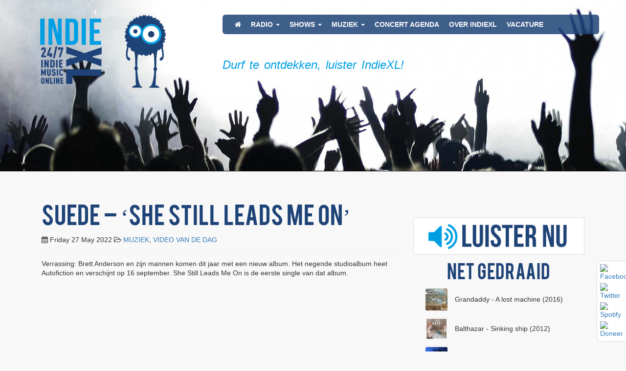

--- FILE ---
content_type: text/html; charset=UTF-8
request_url: https://www.indiexl.nl/suede-she-still-leads-me-on/
body_size: 46473
content:
<!DOCTYPE html>
<html lang="en-GB" >
    <head>
    <meta charset="UTF-8">
    <meta http-equiv="X-UA-Compatible" content="IE=edge">
    <meta name="viewport" content="width=device-width, initial-scale=1">
    <link rel="profile" href="http://gmpg.org/xfn/11">
    <link rel="pingback" href="https://www.indiexl.nl/xmlrpc.php">
    <!--[if lt IE 9]>
    <script src="https://www.indiexl.nl/wp-content/themes/indiexl.nl/js/html5.js"></script>
    <![endif]-->
    <!-- Google Analytics Local by Webcraftic Local Google Analytics -->
<script>
(function(i,s,o,g,r,a,m){i['GoogleAnalyticsObject']=r;i[r]=i[r]||function(){
            (i[r].q=i[r].q||[]).push(arguments)},i[r].l=1*new Date();a=s.createElement(o),
            m=s.getElementsByTagName(o)[0];a.async=1;a.src=g;m.parentNode.insertBefore(a,m)
            })(window,document,'script','https://www.indiexl.nl/wp-content/uploads/wga-cache/local-ga.js','ga');
ga('create', 'UA-43664444-1', 'auto');
ga('send', 'pageview');
</script>
<!-- end Google Analytics Local by Webcraftic Local Google Analytics -->
<meta name='robots' content='max-image-preview:large' />
<link rel="alternate" type="application/rss+xml" title="IndieXL &raquo; Feed" href="https://www.indiexl.nl/feed/" />
<link rel="alternate" type="application/rss+xml" title="IndieXL &raquo; Comments Feed" href="https://www.indiexl.nl/comments/feed/" />
<link rel="alternate" title="oEmbed (JSON)" type="application/json+oembed" href="https://www.indiexl.nl/wp-json/oembed/1.0/embed?url=https%3A%2F%2Fwww.indiexl.nl%2Fsuede-she-still-leads-me-on%2F" />
<link rel="alternate" title="oEmbed (XML)" type="text/xml+oembed" href="https://www.indiexl.nl/wp-json/oembed/1.0/embed?url=https%3A%2F%2Fwww.indiexl.nl%2Fsuede-she-still-leads-me-on%2F&#038;format=xml" />
<style id='wp-img-auto-sizes-contain-inline-css' type='text/css'>
img:is([sizes=auto i],[sizes^="auto," i]){contain-intrinsic-size:3000px 1500px}
/*# sourceURL=wp-img-auto-sizes-contain-inline-css */
</style>
<style id='wp-emoji-styles-inline-css' type='text/css'>

	img.wp-smiley, img.emoji {
		display: inline !important;
		border: none !important;
		box-shadow: none !important;
		height: 1em !important;
		width: 1em !important;
		margin: 0 0.07em !important;
		vertical-align: -0.1em !important;
		background: none !important;
		padding: 0 !important;
	}
/*# sourceURL=wp-emoji-styles-inline-css */
</style>
<style id='wp-block-library-inline-css' type='text/css'>
:root{--wp-block-synced-color:#7a00df;--wp-block-synced-color--rgb:122,0,223;--wp-bound-block-color:var(--wp-block-synced-color);--wp-editor-canvas-background:#ddd;--wp-admin-theme-color:#007cba;--wp-admin-theme-color--rgb:0,124,186;--wp-admin-theme-color-darker-10:#006ba1;--wp-admin-theme-color-darker-10--rgb:0,107,160.5;--wp-admin-theme-color-darker-20:#005a87;--wp-admin-theme-color-darker-20--rgb:0,90,135;--wp-admin-border-width-focus:2px}@media (min-resolution:192dpi){:root{--wp-admin-border-width-focus:1.5px}}.wp-element-button{cursor:pointer}:root .has-very-light-gray-background-color{background-color:#eee}:root .has-very-dark-gray-background-color{background-color:#313131}:root .has-very-light-gray-color{color:#eee}:root .has-very-dark-gray-color{color:#313131}:root .has-vivid-green-cyan-to-vivid-cyan-blue-gradient-background{background:linear-gradient(135deg,#00d084,#0693e3)}:root .has-purple-crush-gradient-background{background:linear-gradient(135deg,#34e2e4,#4721fb 50%,#ab1dfe)}:root .has-hazy-dawn-gradient-background{background:linear-gradient(135deg,#faaca8,#dad0ec)}:root .has-subdued-olive-gradient-background{background:linear-gradient(135deg,#fafae1,#67a671)}:root .has-atomic-cream-gradient-background{background:linear-gradient(135deg,#fdd79a,#004a59)}:root .has-nightshade-gradient-background{background:linear-gradient(135deg,#330968,#31cdcf)}:root .has-midnight-gradient-background{background:linear-gradient(135deg,#020381,#2874fc)}:root{--wp--preset--font-size--normal:16px;--wp--preset--font-size--huge:42px}.has-regular-font-size{font-size:1em}.has-larger-font-size{font-size:2.625em}.has-normal-font-size{font-size:var(--wp--preset--font-size--normal)}.has-huge-font-size{font-size:var(--wp--preset--font-size--huge)}.has-text-align-center{text-align:center}.has-text-align-left{text-align:left}.has-text-align-right{text-align:right}.has-fit-text{white-space:nowrap!important}#end-resizable-editor-section{display:none}.aligncenter{clear:both}.items-justified-left{justify-content:flex-start}.items-justified-center{justify-content:center}.items-justified-right{justify-content:flex-end}.items-justified-space-between{justify-content:space-between}.screen-reader-text{border:0;clip-path:inset(50%);height:1px;margin:-1px;overflow:hidden;padding:0;position:absolute;width:1px;word-wrap:normal!important}.screen-reader-text:focus{background-color:#ddd;clip-path:none;color:#444;display:block;font-size:1em;height:auto;left:5px;line-height:normal;padding:15px 23px 14px;text-decoration:none;top:5px;width:auto;z-index:100000}html :where(.has-border-color){border-style:solid}html :where([style*=border-top-color]){border-top-style:solid}html :where([style*=border-right-color]){border-right-style:solid}html :where([style*=border-bottom-color]){border-bottom-style:solid}html :where([style*=border-left-color]){border-left-style:solid}html :where([style*=border-width]){border-style:solid}html :where([style*=border-top-width]){border-top-style:solid}html :where([style*=border-right-width]){border-right-style:solid}html :where([style*=border-bottom-width]){border-bottom-style:solid}html :where([style*=border-left-width]){border-left-style:solid}html :where(img[class*=wp-image-]){height:auto;max-width:100%}:where(figure){margin:0 0 1em}html :where(.is-position-sticky){--wp-admin--admin-bar--position-offset:var(--wp-admin--admin-bar--height,0px)}@media screen and (max-width:600px){html :where(.is-position-sticky){--wp-admin--admin-bar--position-offset:0px}}

/*# sourceURL=wp-block-library-inline-css */
</style><style id='wp-block-heading-inline-css' type='text/css'>
h1:where(.wp-block-heading).has-background,h2:where(.wp-block-heading).has-background,h3:where(.wp-block-heading).has-background,h4:where(.wp-block-heading).has-background,h5:where(.wp-block-heading).has-background,h6:where(.wp-block-heading).has-background{padding:1.25em 2.375em}h1.has-text-align-left[style*=writing-mode]:where([style*=vertical-lr]),h1.has-text-align-right[style*=writing-mode]:where([style*=vertical-rl]),h2.has-text-align-left[style*=writing-mode]:where([style*=vertical-lr]),h2.has-text-align-right[style*=writing-mode]:where([style*=vertical-rl]),h3.has-text-align-left[style*=writing-mode]:where([style*=vertical-lr]),h3.has-text-align-right[style*=writing-mode]:where([style*=vertical-rl]),h4.has-text-align-left[style*=writing-mode]:where([style*=vertical-lr]),h4.has-text-align-right[style*=writing-mode]:where([style*=vertical-rl]),h5.has-text-align-left[style*=writing-mode]:where([style*=vertical-lr]),h5.has-text-align-right[style*=writing-mode]:where([style*=vertical-rl]),h6.has-text-align-left[style*=writing-mode]:where([style*=vertical-lr]),h6.has-text-align-right[style*=writing-mode]:where([style*=vertical-rl]){rotate:180deg}
/*# sourceURL=https://www.indiexl.nl/wp-includes/blocks/heading/style.min.css */
</style>
<style id='wp-block-embed-inline-css' type='text/css'>
.wp-block-embed.alignleft,.wp-block-embed.alignright,.wp-block[data-align=left]>[data-type="core/embed"],.wp-block[data-align=right]>[data-type="core/embed"]{max-width:360px;width:100%}.wp-block-embed.alignleft .wp-block-embed__wrapper,.wp-block-embed.alignright .wp-block-embed__wrapper,.wp-block[data-align=left]>[data-type="core/embed"] .wp-block-embed__wrapper,.wp-block[data-align=right]>[data-type="core/embed"] .wp-block-embed__wrapper{min-width:280px}.wp-block-cover .wp-block-embed{min-height:240px;min-width:320px}.wp-block-embed{overflow-wrap:break-word}.wp-block-embed :where(figcaption){margin-bottom:1em;margin-top:.5em}.wp-block-embed iframe{max-width:100%}.wp-block-embed__wrapper{position:relative}.wp-embed-responsive .wp-has-aspect-ratio .wp-block-embed__wrapper:before{content:"";display:block;padding-top:50%}.wp-embed-responsive .wp-has-aspect-ratio iframe{bottom:0;height:100%;left:0;position:absolute;right:0;top:0;width:100%}.wp-embed-responsive .wp-embed-aspect-21-9 .wp-block-embed__wrapper:before{padding-top:42.85%}.wp-embed-responsive .wp-embed-aspect-18-9 .wp-block-embed__wrapper:before{padding-top:50%}.wp-embed-responsive .wp-embed-aspect-16-9 .wp-block-embed__wrapper:before{padding-top:56.25%}.wp-embed-responsive .wp-embed-aspect-4-3 .wp-block-embed__wrapper:before{padding-top:75%}.wp-embed-responsive .wp-embed-aspect-1-1 .wp-block-embed__wrapper:before{padding-top:100%}.wp-embed-responsive .wp-embed-aspect-9-16 .wp-block-embed__wrapper:before{padding-top:177.77%}.wp-embed-responsive .wp-embed-aspect-1-2 .wp-block-embed__wrapper:before{padding-top:200%}
/*# sourceURL=https://www.indiexl.nl/wp-includes/blocks/embed/style.min.css */
</style>
<style id='global-styles-inline-css' type='text/css'>
:root{--wp--preset--aspect-ratio--square: 1;--wp--preset--aspect-ratio--4-3: 4/3;--wp--preset--aspect-ratio--3-4: 3/4;--wp--preset--aspect-ratio--3-2: 3/2;--wp--preset--aspect-ratio--2-3: 2/3;--wp--preset--aspect-ratio--16-9: 16/9;--wp--preset--aspect-ratio--9-16: 9/16;--wp--preset--color--black: #000000;--wp--preset--color--cyan-bluish-gray: #abb8c3;--wp--preset--color--white: #ffffff;--wp--preset--color--pale-pink: #f78da7;--wp--preset--color--vivid-red: #cf2e2e;--wp--preset--color--luminous-vivid-orange: #ff6900;--wp--preset--color--luminous-vivid-amber: #fcb900;--wp--preset--color--light-green-cyan: #7bdcb5;--wp--preset--color--vivid-green-cyan: #00d084;--wp--preset--color--pale-cyan-blue: #8ed1fc;--wp--preset--color--vivid-cyan-blue: #0693e3;--wp--preset--color--vivid-purple: #9b51e0;--wp--preset--gradient--vivid-cyan-blue-to-vivid-purple: linear-gradient(135deg,rgb(6,147,227) 0%,rgb(155,81,224) 100%);--wp--preset--gradient--light-green-cyan-to-vivid-green-cyan: linear-gradient(135deg,rgb(122,220,180) 0%,rgb(0,208,130) 100%);--wp--preset--gradient--luminous-vivid-amber-to-luminous-vivid-orange: linear-gradient(135deg,rgb(252,185,0) 0%,rgb(255,105,0) 100%);--wp--preset--gradient--luminous-vivid-orange-to-vivid-red: linear-gradient(135deg,rgb(255,105,0) 0%,rgb(207,46,46) 100%);--wp--preset--gradient--very-light-gray-to-cyan-bluish-gray: linear-gradient(135deg,rgb(238,238,238) 0%,rgb(169,184,195) 100%);--wp--preset--gradient--cool-to-warm-spectrum: linear-gradient(135deg,rgb(74,234,220) 0%,rgb(151,120,209) 20%,rgb(207,42,186) 40%,rgb(238,44,130) 60%,rgb(251,105,98) 80%,rgb(254,248,76) 100%);--wp--preset--gradient--blush-light-purple: linear-gradient(135deg,rgb(255,206,236) 0%,rgb(152,150,240) 100%);--wp--preset--gradient--blush-bordeaux: linear-gradient(135deg,rgb(254,205,165) 0%,rgb(254,45,45) 50%,rgb(107,0,62) 100%);--wp--preset--gradient--luminous-dusk: linear-gradient(135deg,rgb(255,203,112) 0%,rgb(199,81,192) 50%,rgb(65,88,208) 100%);--wp--preset--gradient--pale-ocean: linear-gradient(135deg,rgb(255,245,203) 0%,rgb(182,227,212) 50%,rgb(51,167,181) 100%);--wp--preset--gradient--electric-grass: linear-gradient(135deg,rgb(202,248,128) 0%,rgb(113,206,126) 100%);--wp--preset--gradient--midnight: linear-gradient(135deg,rgb(2,3,129) 0%,rgb(40,116,252) 100%);--wp--preset--font-size--small: 13px;--wp--preset--font-size--medium: 20px;--wp--preset--font-size--large: 36px;--wp--preset--font-size--x-large: 42px;--wp--preset--spacing--20: 0.44rem;--wp--preset--spacing--30: 0.67rem;--wp--preset--spacing--40: 1rem;--wp--preset--spacing--50: 1.5rem;--wp--preset--spacing--60: 2.25rem;--wp--preset--spacing--70: 3.38rem;--wp--preset--spacing--80: 5.06rem;--wp--preset--shadow--natural: 6px 6px 9px rgba(0, 0, 0, 0.2);--wp--preset--shadow--deep: 12px 12px 50px rgba(0, 0, 0, 0.4);--wp--preset--shadow--sharp: 6px 6px 0px rgba(0, 0, 0, 0.2);--wp--preset--shadow--outlined: 6px 6px 0px -3px rgb(255, 255, 255), 6px 6px rgb(0, 0, 0);--wp--preset--shadow--crisp: 6px 6px 0px rgb(0, 0, 0);}:where(.is-layout-flex){gap: 0.5em;}:where(.is-layout-grid){gap: 0.5em;}body .is-layout-flex{display: flex;}.is-layout-flex{flex-wrap: wrap;align-items: center;}.is-layout-flex > :is(*, div){margin: 0;}body .is-layout-grid{display: grid;}.is-layout-grid > :is(*, div){margin: 0;}:where(.wp-block-columns.is-layout-flex){gap: 2em;}:where(.wp-block-columns.is-layout-grid){gap: 2em;}:where(.wp-block-post-template.is-layout-flex){gap: 1.25em;}:where(.wp-block-post-template.is-layout-grid){gap: 1.25em;}.has-black-color{color: var(--wp--preset--color--black) !important;}.has-cyan-bluish-gray-color{color: var(--wp--preset--color--cyan-bluish-gray) !important;}.has-white-color{color: var(--wp--preset--color--white) !important;}.has-pale-pink-color{color: var(--wp--preset--color--pale-pink) !important;}.has-vivid-red-color{color: var(--wp--preset--color--vivid-red) !important;}.has-luminous-vivid-orange-color{color: var(--wp--preset--color--luminous-vivid-orange) !important;}.has-luminous-vivid-amber-color{color: var(--wp--preset--color--luminous-vivid-amber) !important;}.has-light-green-cyan-color{color: var(--wp--preset--color--light-green-cyan) !important;}.has-vivid-green-cyan-color{color: var(--wp--preset--color--vivid-green-cyan) !important;}.has-pale-cyan-blue-color{color: var(--wp--preset--color--pale-cyan-blue) !important;}.has-vivid-cyan-blue-color{color: var(--wp--preset--color--vivid-cyan-blue) !important;}.has-vivid-purple-color{color: var(--wp--preset--color--vivid-purple) !important;}.has-black-background-color{background-color: var(--wp--preset--color--black) !important;}.has-cyan-bluish-gray-background-color{background-color: var(--wp--preset--color--cyan-bluish-gray) !important;}.has-white-background-color{background-color: var(--wp--preset--color--white) !important;}.has-pale-pink-background-color{background-color: var(--wp--preset--color--pale-pink) !important;}.has-vivid-red-background-color{background-color: var(--wp--preset--color--vivid-red) !important;}.has-luminous-vivid-orange-background-color{background-color: var(--wp--preset--color--luminous-vivid-orange) !important;}.has-luminous-vivid-amber-background-color{background-color: var(--wp--preset--color--luminous-vivid-amber) !important;}.has-light-green-cyan-background-color{background-color: var(--wp--preset--color--light-green-cyan) !important;}.has-vivid-green-cyan-background-color{background-color: var(--wp--preset--color--vivid-green-cyan) !important;}.has-pale-cyan-blue-background-color{background-color: var(--wp--preset--color--pale-cyan-blue) !important;}.has-vivid-cyan-blue-background-color{background-color: var(--wp--preset--color--vivid-cyan-blue) !important;}.has-vivid-purple-background-color{background-color: var(--wp--preset--color--vivid-purple) !important;}.has-black-border-color{border-color: var(--wp--preset--color--black) !important;}.has-cyan-bluish-gray-border-color{border-color: var(--wp--preset--color--cyan-bluish-gray) !important;}.has-white-border-color{border-color: var(--wp--preset--color--white) !important;}.has-pale-pink-border-color{border-color: var(--wp--preset--color--pale-pink) !important;}.has-vivid-red-border-color{border-color: var(--wp--preset--color--vivid-red) !important;}.has-luminous-vivid-orange-border-color{border-color: var(--wp--preset--color--luminous-vivid-orange) !important;}.has-luminous-vivid-amber-border-color{border-color: var(--wp--preset--color--luminous-vivid-amber) !important;}.has-light-green-cyan-border-color{border-color: var(--wp--preset--color--light-green-cyan) !important;}.has-vivid-green-cyan-border-color{border-color: var(--wp--preset--color--vivid-green-cyan) !important;}.has-pale-cyan-blue-border-color{border-color: var(--wp--preset--color--pale-cyan-blue) !important;}.has-vivid-cyan-blue-border-color{border-color: var(--wp--preset--color--vivid-cyan-blue) !important;}.has-vivid-purple-border-color{border-color: var(--wp--preset--color--vivid-purple) !important;}.has-vivid-cyan-blue-to-vivid-purple-gradient-background{background: var(--wp--preset--gradient--vivid-cyan-blue-to-vivid-purple) !important;}.has-light-green-cyan-to-vivid-green-cyan-gradient-background{background: var(--wp--preset--gradient--light-green-cyan-to-vivid-green-cyan) !important;}.has-luminous-vivid-amber-to-luminous-vivid-orange-gradient-background{background: var(--wp--preset--gradient--luminous-vivid-amber-to-luminous-vivid-orange) !important;}.has-luminous-vivid-orange-to-vivid-red-gradient-background{background: var(--wp--preset--gradient--luminous-vivid-orange-to-vivid-red) !important;}.has-very-light-gray-to-cyan-bluish-gray-gradient-background{background: var(--wp--preset--gradient--very-light-gray-to-cyan-bluish-gray) !important;}.has-cool-to-warm-spectrum-gradient-background{background: var(--wp--preset--gradient--cool-to-warm-spectrum) !important;}.has-blush-light-purple-gradient-background{background: var(--wp--preset--gradient--blush-light-purple) !important;}.has-blush-bordeaux-gradient-background{background: var(--wp--preset--gradient--blush-bordeaux) !important;}.has-luminous-dusk-gradient-background{background: var(--wp--preset--gradient--luminous-dusk) !important;}.has-pale-ocean-gradient-background{background: var(--wp--preset--gradient--pale-ocean) !important;}.has-electric-grass-gradient-background{background: var(--wp--preset--gradient--electric-grass) !important;}.has-midnight-gradient-background{background: var(--wp--preset--gradient--midnight) !important;}.has-small-font-size{font-size: var(--wp--preset--font-size--small) !important;}.has-medium-font-size{font-size: var(--wp--preset--font-size--medium) !important;}.has-large-font-size{font-size: var(--wp--preset--font-size--large) !important;}.has-x-large-font-size{font-size: var(--wp--preset--font-size--x-large) !important;}
/*# sourceURL=global-styles-inline-css */
</style>

<style id='classic-theme-styles-inline-css' type='text/css'>
/*! This file is auto-generated */
.wp-block-button__link{color:#fff;background-color:#32373c;border-radius:9999px;box-shadow:none;text-decoration:none;padding:calc(.667em + 2px) calc(1.333em + 2px);font-size:1.125em}.wp-block-file__button{background:#32373c;color:#fff;text-decoration:none}
/*# sourceURL=/wp-includes/css/classic-themes.min.css */
</style>
<link rel='stylesheet' id='contact-form-7-css' href='https://www.indiexl.nl/wp-content/plugins/contact-form-7/includes/css/styles.css?ver=6.1.2' type='text/css' media='all' />
<link rel='stylesheet' id='wp-polls-css' href='https://www.indiexl.nl/wp-content/plugins/wp-polls/polls-css.css?ver=2.77.3' type='text/css' media='all' />
<style id='wp-polls-inline-css' type='text/css'>
.wp-polls .pollbar {
	margin: 1px;
	font-size: 6px;
	line-height: 8px;
	height: 8px;
	background-image: url('https://www.indiexl.nl/wp-content/plugins/wp-polls/images/default/pollbg.gif');
	border: 1px solid #c8c8c8;
}

/*# sourceURL=wp-polls-inline-css */
</style>
<link rel='stylesheet' id='indiexl-style-css' href='https://www.indiexl.nl/wp-content/themes/indiexl.nl/style.css?ver=6.9' type='text/css' media='all' />
<link rel='stylesheet' id='indiexl-bootstrap-css' href='https://www.indiexl.nl/wp-content/themes/indiexl.nl/includes/css/indiexl.min.css?ver=6.9' type='text/css' media='all' />
<script type="text/javascript" src="https://www.indiexl.nl/wp-content/themes/indiexl.nl/includes/js/jquery.min.js?ver=1.11.3" id="jquery-js"></script>
<link rel="https://api.w.org/" href="https://www.indiexl.nl/wp-json/" /><link rel="alternate" title="JSON" type="application/json" href="https://www.indiexl.nl/wp-json/wp/v2/posts/9806" /><link rel="EditURI" type="application/rsd+xml" title="RSD" href="https://www.indiexl.nl/xmlrpc.php?rsd" />
<meta name="generator" content="WordPress 6.9" />
<link rel="canonical" href="https://www.indiexl.nl/suede-she-still-leads-me-on/" />
<link rel='shortlink' href='https://www.indiexl.nl/?p=9806' />
<script type="text/javascript">
(function(url){
	if(/(?:Chrome\/26\.0\.1410\.63 Safari\/537\.31|WordfenceTestMonBot)/.test(navigator.userAgent)){ return; }
	var addEvent = function(evt, handler) {
		if (window.addEventListener) {
			document.addEventListener(evt, handler, false);
		} else if (window.attachEvent) {
			document.attachEvent('on' + evt, handler);
		}
	};
	var removeEvent = function(evt, handler) {
		if (window.removeEventListener) {
			document.removeEventListener(evt, handler, false);
		} else if (window.detachEvent) {
			document.detachEvent('on' + evt, handler);
		}
	};
	var evts = 'contextmenu dblclick drag dragend dragenter dragleave dragover dragstart drop keydown keypress keyup mousedown mousemove mouseout mouseover mouseup mousewheel scroll'.split(' ');
	var logHuman = function() {
		if (window.wfLogHumanRan) { return; }
		window.wfLogHumanRan = true;
		var wfscr = document.createElement('script');
		wfscr.type = 'text/javascript';
		wfscr.async = true;
		wfscr.src = url + '&r=' + Math.random();
		(document.getElementsByTagName('head')[0]||document.getElementsByTagName('body')[0]).appendChild(wfscr);
		for (var i = 0; i < evts.length; i++) {
			removeEvent(evts[i], logHuman);
		}
	};
	for (var i = 0; i < evts.length; i++) {
		addEvent(evts[i], logHuman);
	}
})('//www.indiexl.nl/?wordfence_lh=1&hid=236DFEA05082BCCB7FB0CB37BFE4FE05');
</script><link rel="icon" href="https://www.indiexl.nl/wp-content/uploads/2016/06/cropped-logo-trans-32x32.png" sizes="32x32" />
<link rel="icon" href="https://www.indiexl.nl/wp-content/uploads/2016/06/cropped-logo-trans-192x192.png" sizes="192x192" />
<link rel="apple-touch-icon" href="https://www.indiexl.nl/wp-content/uploads/2016/06/cropped-logo-trans-180x180.png" />
<meta name="msapplication-TileImage" content="https://www.indiexl.nl/wp-content/uploads/2016/06/cropped-logo-trans-270x270.png" />
		<style type="text/css" id="wp-custom-css">
			blockquote {
    padding: 10px 20px;
    margin: 0 0 20px;
    font-size: 17.5px;
    border-left: 0px solid #eee;
}



div[data-widget="mcp-recently-played"] {
  max-width: 300px; /* Pas deze waarde aan naar wens */
  width: 100%;
  margin: 0 auto;
  display: block;
  clear: both;
}		</style>
		</head>    <body class="wp-singular post-template-default single single-post postid-9806 single-format-standard wp-theme-indiexlnl group-blog">
        <header id="banner" role="banner">
        <div class="jumbotron" style="background-image:url('https://www.indiexl.nl/wp-content/uploads/2016/06/banner.jpg')">
        <div class="container">
            <div class="row">
                <div class="col-md-4">
                    <a href="/"><img class="logo" src="https://www.indiexl.nl/wp-content/themes/indiexl.nl/includes/img/logo-trans.png" alt="Indie XL" /></a>
                    <a href="/"><img class="mascotte" src="https://www.indiexl.nl/wp-content/themes/indiexl.nl/includes/img/mascotte.png" alt="Indie XL" /></a>
                </div>
                <div class="col-md-8">
                    <nav class="navbar navbar-default hidden-sm hidden-xs" role="navigation">
                        <!-- Brand and toggle get grouped for better mobile display -->
                        <div class="navbar-header">
                            <button type="button" class="navbar-toggle" data-toggle="collapse" data-target="#navbar">
                                <span class="sr-only">Toggle navigation</span>
                                <span class="icon-bar"></span>
                                <span class="icon-bar"></span>
                                <span class="icon-bar"></span>
                            </button>
                        </div>

                        <div id="navbar" class="collapse navbar-collapse"><ul id="menu-main-menu" class="nav navbar-nav"><li id="menu-item-3817" class="menu-item menu-item-type-custom menu-item-object-custom menu-item-home menu-item-3817"><a title="&lt;i class=&quot;fa fa-home&quot;&gt;&lt;/i&gt;" href="http://www.indiexl.nl/"><i class="fa fa-home"></i></a></li>
<li id="menu-item-3818" class="menu-item menu-item-type-custom menu-item-object-custom menu-item-has-children menu-item-3818 dropdown"><a title="RADIO" href="#" data-toggle="dropdown" class="dropdown-toggle" aria-haspopup="true">RADIO <span class="caret"></span></a>
<ul role="menu" class=" dropdown-menu">
	<li id="menu-item-3819" class="menu-item menu-item-type-post_type menu-item-object-page menu-item-3819"><a title="PROGRAMMERING" href="https://www.indiexl.nl/programmering/">PROGRAMMERING</a></li>
</ul>
</li>
<li id="menu-item-3820" class="menu-item menu-item-type-custom menu-item-object-custom menu-item-has-children menu-item-3820 dropdown"><a title="SHOWS" href="#" data-toggle="dropdown" class="dropdown-toggle" aria-haspopup="true">SHOWS <span class="caret"></span></a>
<ul role="menu" class=" dropdown-menu">
	<li id="menu-item-8394" class="menu-item menu-item-type-post_type menu-item-object-page menu-item-8394"><a title="INDIE CHART" href="https://www.indiexl.nl/indie-chart/">INDIE CHART</a></li>
	<li id="menu-item-3821" class="menu-item menu-item-type-post_type menu-item-object-page menu-item-3821"><a title="DE FREE40" href="https://www.indiexl.nl/free40/">DE FREE40</a></li>
	<li id="menu-item-3835" class="menu-item menu-item-type-post_type menu-item-object-page menu-item-3835"><a title="NIEUW UIT NEDERLAND" href="https://www.indiexl.nl/nieuw-uit-nl/">NIEUW UIT NEDERLAND</a></li>
	<li id="menu-item-3823" class="menu-item menu-item-type-post_type menu-item-object-page menu-item-3823"><a title="PURE INDIE" href="https://www.indiexl.nl/pure-indie/">PURE INDIE</a></li>
	<li id="menu-item-10776" class="menu-item menu-item-type-post_type menu-item-object-page menu-item-10776"><a title="VAN DONGEN XL" href="https://www.indiexl.nl/van-dongen-xl/">VAN DONGEN XL</a></li>
</ul>
</li>
<li id="menu-item-3832" class="menu-item menu-item-type-custom menu-item-object-custom menu-item-has-children menu-item-3832 dropdown"><a title="MUZIEK" href="#" data-toggle="dropdown" class="dropdown-toggle" aria-haspopup="true">MUZIEK <span class="caret"></span></a>
<ul role="menu" class=" dropdown-menu">
	<li id="menu-item-6447" class="menu-item menu-item-type-post_type menu-item-object-page menu-item-6447"><a title="MUZIEK UPLOADEN | SUBMIT MUSIC" href="https://www.indiexl.nl/submit/">MUZIEK UPLOADEN | SUBMIT MUSIC</a></li>
	<li id="menu-item-7257" class="menu-item menu-item-type-custom menu-item-object-custom menu-item-7257"><a title="UITZENDING GEMIST" target="_blank" href="https://www.mixcloud.com/IndieXL/">UITZENDING GEMIST</a></li>
	<li id="menu-item-3833" class="menu-item menu-item-type-custom menu-item-object-custom menu-item-3833"><a title="PLAYLIST24" target="_blank" href="http://playlist24.nl/indiexl/">PLAYLIST24</a></li>
	<li id="menu-item-3834" class="menu-item menu-item-type-post_type menu-item-object-page menu-item-3834"><a title="PLAYLIST INDIEXL" href="https://www.indiexl.nl/playlist/">PLAYLIST INDIEXL</a></li>
	<li id="menu-item-3836" class="menu-item menu-item-type-post_type menu-item-object-page menu-item-3836"><a title="SPOTIFY PLAYLISTS" href="https://www.indiexl.nl/spotify/">SPOTIFY PLAYLISTS</a></li>
</ul>
</li>
<li id="menu-item-3837" class="menu-item menu-item-type-post_type menu-item-object-page menu-item-3837"><a title="CONCERT AGENDA" href="https://www.indiexl.nl/concert-agenda/">CONCERT AGENDA</a></li>
<li id="menu-item-3838" class="menu-item menu-item-type-post_type menu-item-object-page menu-item-3838"><a title="OVER INDIEXL" href="https://www.indiexl.nl/over-indiexl/">OVER INDIEXL</a></li>
<li id="menu-item-6657" class="menu-item menu-item-type-post_type menu-item-object-page menu-item-6657"><a title="VACATURE" href="https://www.indiexl.nl/vacature/">VACATURE</a></li>
</ul></div>                    </nav>
                    <h4><i>Durf te ontdekken, luister IndieXL!</i></h4>                    
                </div>
            </div>
        </div>
    </div>    
</header>
<nav class="navbar navbar-default visible-sm visible-xs" role="navigation">
    <!-- Brand and toggle get grouped for better mobile display -->
    <div class="navbar-header">
        <button type="button" class="navbar-toggle" data-toggle="collapse" data-target="#navbar-mobile">
            <span class="sr-only">Toggle navigation</span>
            <span class="icon-bar"></span>
            <span class="icon-bar"></span>
            <span class="icon-bar"></span>
        </button>
    </div>

    <div id="navbar-mobile" class="collapse navbar-collapse"><ul id="menu-main-menu-1" class="nav navbar-nav"><li class="menu-item menu-item-type-custom menu-item-object-custom menu-item-home menu-item-3817"><a title="&lt;i class=&quot;fa fa-home&quot;&gt;&lt;/i&gt;" href="http://www.indiexl.nl/"><i class="fa fa-home"></i></a></li>
<li class="menu-item menu-item-type-custom menu-item-object-custom menu-item-has-children menu-item-3818 dropdown"><a title="RADIO" href="#" data-toggle="dropdown" class="dropdown-toggle" aria-haspopup="true">RADIO <span class="caret"></span></a>
<ul role="menu" class=" dropdown-menu">
	<li class="menu-item menu-item-type-post_type menu-item-object-page menu-item-3819"><a title="PROGRAMMERING" href="https://www.indiexl.nl/programmering/">PROGRAMMERING</a></li>
</ul>
</li>
<li class="menu-item menu-item-type-custom menu-item-object-custom menu-item-has-children menu-item-3820 dropdown"><a title="SHOWS" href="#" data-toggle="dropdown" class="dropdown-toggle" aria-haspopup="true">SHOWS <span class="caret"></span></a>
<ul role="menu" class=" dropdown-menu">
	<li class="menu-item menu-item-type-post_type menu-item-object-page menu-item-8394"><a title="INDIE CHART" href="https://www.indiexl.nl/indie-chart/">INDIE CHART</a></li>
	<li class="menu-item menu-item-type-post_type menu-item-object-page menu-item-3821"><a title="DE FREE40" href="https://www.indiexl.nl/free40/">DE FREE40</a></li>
	<li class="menu-item menu-item-type-post_type menu-item-object-page menu-item-3835"><a title="NIEUW UIT NEDERLAND" href="https://www.indiexl.nl/nieuw-uit-nl/">NIEUW UIT NEDERLAND</a></li>
	<li class="menu-item menu-item-type-post_type menu-item-object-page menu-item-3823"><a title="PURE INDIE" href="https://www.indiexl.nl/pure-indie/">PURE INDIE</a></li>
	<li class="menu-item menu-item-type-post_type menu-item-object-page menu-item-10776"><a title="VAN DONGEN XL" href="https://www.indiexl.nl/van-dongen-xl/">VAN DONGEN XL</a></li>
</ul>
</li>
<li class="menu-item menu-item-type-custom menu-item-object-custom menu-item-has-children menu-item-3832 dropdown"><a title="MUZIEK" href="#" data-toggle="dropdown" class="dropdown-toggle" aria-haspopup="true">MUZIEK <span class="caret"></span></a>
<ul role="menu" class=" dropdown-menu">
	<li class="menu-item menu-item-type-post_type menu-item-object-page menu-item-6447"><a title="MUZIEK UPLOADEN | SUBMIT MUSIC" href="https://www.indiexl.nl/submit/">MUZIEK UPLOADEN | SUBMIT MUSIC</a></li>
	<li class="menu-item menu-item-type-custom menu-item-object-custom menu-item-7257"><a title="UITZENDING GEMIST" target="_blank" href="https://www.mixcloud.com/IndieXL/">UITZENDING GEMIST</a></li>
	<li class="menu-item menu-item-type-custom menu-item-object-custom menu-item-3833"><a title="PLAYLIST24" target="_blank" href="http://playlist24.nl/indiexl/">PLAYLIST24</a></li>
	<li class="menu-item menu-item-type-post_type menu-item-object-page menu-item-3834"><a title="PLAYLIST INDIEXL" href="https://www.indiexl.nl/playlist/">PLAYLIST INDIEXL</a></li>
	<li class="menu-item menu-item-type-post_type menu-item-object-page menu-item-3836"><a title="SPOTIFY PLAYLISTS" href="https://www.indiexl.nl/spotify/">SPOTIFY PLAYLISTS</a></li>
</ul>
</li>
<li class="menu-item menu-item-type-post_type menu-item-object-page menu-item-3837"><a title="CONCERT AGENDA" href="https://www.indiexl.nl/concert-agenda/">CONCERT AGENDA</a></li>
<li class="menu-item menu-item-type-post_type menu-item-object-page menu-item-3838"><a title="OVER INDIEXL" href="https://www.indiexl.nl/over-indiexl/">OVER INDIEXL</a></li>
<li class="menu-item menu-item-type-post_type menu-item-object-page menu-item-6657"><a title="VACATURE" href="https://www.indiexl.nl/vacature/">VACATURE</a></li>
</ul></div></nav>        <div class="container">
            <div class="row">
                <div class="col-md-8">
                    
                        <article id="post-9806" class="post-9806 post type-post status-publish format-standard has-post-thumbnail hentry category-muziek category-video-van-de-dag tag-suede">
    <header class="page-header">
        <h1 class="page-title">Suede &#8211; &#8216;She still leads me on&#8217;</h1>

        <div class="entry-meta">
            <i class="fa fa-calendar"></i>
            <time class="entry-date published" datetime="2022-05-27T21:32:26+01:00">Friday 27 May 2022</time>
<!--            <i class="fa fa-user"></i>
            <a class="url" href="https://www.indiexl.nl/author/andre/" title="André Wit">André Wit</a>-->
            <i class="fa fa-folder-open-o"></i>
            <span><a href="https://www.indiexl.nl/category/muziek/" rel="category tag">MUZIEK</a>, <a href="https://www.indiexl.nl/category/muziek/video-van-de-dag/" rel="category tag">VIDEO VAN DE DAG</a></span>            
        </div>
    </header>

    <div class="entry-content">
        
<p>Verrassing: Brett Anderson en zijn mannen komen dit jaar met een nieuw album. Het negende studioalbum heet Autofiction en verschijnt op 16 september. She Still Leads Me On is de eerste single van dat album. </p>
<p> </p>



<figure class="wp-block-embed is-type-video is-provider-youtube wp-block-embed-youtube wp-embed-aspect-16-9 wp-has-aspect-ratio"><div class="wp-block-embed__wrapper">
<iframe title="Suede - &#039;She Still Leads Me On&#039; (Live Streamed from Cirque Royal, Brussels)" width="500" height="281" src="https://www.youtube.com/embed/tfDgLym55Pg?feature=oembed" frameborder="0" allow="accelerometer; autoplay; clipboard-write; encrypted-media; gyroscope; picture-in-picture; web-share" referrerpolicy="strict-origin-when-cross-origin" allowfullscreen></iframe>
</div></figure>
        
    </div>
</article>

                        
                    
                </div>
                <div class="col-md-4">
                    <div class="row">
                        <aside class="widget"><h3> </h3><div class="col-md-12 col-sm-6 col-xs-12"><div class="thumbnail"><a href="https://www.indiexl.nl/luister-indiexl/ "target="_blank">  <img class="img-responsive" width="300" height="67" src="https://www.indiexl.nl/wp-content/uploads/2016/06/luister-nu-300x67.png" srcset="https://www.indiexl.nl/wp-content/uploads/2016/06/luister-nu-300x67.png 300w, https://www.indiexl.nl/wp-content/uploads/2016/06/luister-nu-150x33.png 150w, https://www.indiexl.nl/wp-content/uploads/2016/06/luister-nu.png 450w" sizes="(max-width:300px) 100vw, 300px" alt="suede" /></a></div></div></aside><aside class="widget">
<h2 class="wp-block-heading has-text-align-center">NET GEDRAAID</h2>
</aside><aside class="widget"><div data-widget="mcp-recently-played" data-name="IndieXL" data-limit="5" data-covers="true"></div></aside><aside class="widget"><div class="col-md-12 col-sm-6 col-xs-12"><div class="thumbnail"><a href="http://www.indiexl.nl/doneer/ ">  <img class="img-responsive" width="345" height="150" src="https://www.indiexl.nl/wp-content/uploads/2016/06/doneerbutton_300x150px.jpg" srcset="https://www.indiexl.nl/wp-content/uploads/2016/06/doneerbutton_300x150px.jpg 345w, https://www.indiexl.nl/wp-content/uploads/2016/06/doneerbutton_300x150px-300x130.jpg 300w, https://www.indiexl.nl/wp-content/uploads/2016/06/doneerbutton_300x150px-150x65.jpg 150w" sizes="(max-width:345px) 100vw, 345px" alt="suede" /></a></div></div></aside><aside class="widget"><div class="col-md-12 col-sm-6 col-xs-12"><div class="thumbnail"><a href="https://play.google.com/store/apps/details?id=nl.mitchellvermaning.indiexl&#038;hl=nl "target="_blank">  <img class="img-responsive" width="300" height="200" src="https://www.indiexl.nl/wp-content/uploads/2019/01/IndieXL_app_Android.jpg" srcset="https://www.indiexl.nl/wp-content/uploads/2019/01/IndieXL_app_Android.jpg 300w, https://www.indiexl.nl/wp-content/uploads/2019/01/IndieXL_app_Android-150x100.jpg 150w" sizes="(max-width:300px) 100vw, 300px" alt="suede" /></a></div></div></aside><aside class="widget"><div class="col-md-12 col-sm-6 col-xs-12"><div class="thumbnail"><a href="https://itunes.apple.com/us/app/indiexl/id1446789249?mt=8&#038;app=itunes&#038;ign-mpt=uo%3D4 "target="_blank">  <img class="img-responsive" width="300" height="200" src="https://www.indiexl.nl/wp-content/uploads/2019/01/IndieXL_app_iOS.jpg" srcset="https://www.indiexl.nl/wp-content/uploads/2019/01/IndieXL_app_iOS.jpg 300w, https://www.indiexl.nl/wp-content/uploads/2019/01/IndieXL_app_iOS-150x100.jpg 150w" sizes="(max-width:300px) 100vw, 300px" alt="suede" /></a></div></div></aside>                    </div>
                </div>
            </div>
        </div>
        <div class="button-bar hidden-xs">
            <a href="http://www.facebook.com/indiexl" target="_blank"><img class="icon" src="http://indiexl.local/wp-content/themes/indiexl.nl/includes/img/facebook.png" alt="Facebook"></a>
            <a href="http://www.twitter.com/IndieXL" target="_blank"><img class="icon" src="http://indiexl.local/wp-content/themes/indiexl.nl/includes/img/twitter.png" alt="Twitter"></a>
            <a href="http://www.indiexl.nl/spotify/"><img class="icon" src="http://indiexl.local/wp-content/themes/indiexl.nl/includes/img/spotify.png" alt="Spotify"></a>
            <a href="http://www.indiexl.nl/doneer/"><img class="icon" src="http://indiexl.local/wp-content/themes/indiexl.nl/includes/img/donate.png" alt="Doneer"></a>
        </div>
        
<footer id="colophon" class="site-footer" role="contentinfo">
    <div class="container">
        <div class="row">
            <div class="col-md-4 widget"><h4>Like ons op facebook</h4>			<div class="textwidget"><iframe src="https://www.facebook.com/plugins/likebox.php?href=https://www.facebook.com/Indiexl&amp;width=300&amp;height=250&amp;colorscheme=dark&amp;show_faces=true&amp;header=false&amp;stream=false&amp;show_border=false" scrolling="no" frameborder="0" style="border:none; overflow:hidden; height:250px;max-width:100%;" allowtransparency="true"></iframe></div>
		</div><div class="col-md-4 widget"><h4>CONTACT</h4>			<div class="textwidget"><br />
<div>E-mail</div>
<div>radio(at)indiexl.nl</div></div>
		</div><div class="col-md-4 widget"><h4>ZOEK OP DE WEBSITE</h4><div class="col-md-12 col-sm-6 col-xs-12">
    <form role="search" method="get" class="search-form" action="https://www.indiexl.nl/">
        <div class="form-group">
            <label class="sr-only" for="user_login">Zoekterm</label>
            <div class="input-group">
                <input type="search" class="search-field" placeholder="Zoeken&hellip;" value="" name="s" title="Search for:">
                <span class="input-group-addon" style="cursor: pointer;" onclick="$('.search-form').submit();"><span class="fa fa-search" aria-hidden="true"></span></span>                
            </div>
        </div>
    </form>
</div></div><div class="widget_text col-md-4 widget"><div class="textwidget custom-html-widget"><iframe width="100%" height="250" src="https://www.mixcloud.com/widget/follow/?u=%2FIndieXL%2F&hide_followers=1" frameborder="0" ></iframe></div></div>            
        </div>
    </div><!-- close .container -->
</footer><!-- close #colophon -->

<script type="speculationrules">
{"prefetch":[{"source":"document","where":{"and":[{"href_matches":"/*"},{"not":{"href_matches":["/wp-*.php","/wp-admin/*","/wp-content/uploads/*","/wp-content/*","/wp-content/plugins/*","/wp-content/themes/indiexl.nl/*","/*\\?(.+)"]}},{"not":{"selector_matches":"a[rel~=\"nofollow\"]"}},{"not":{"selector_matches":".no-prefetch, .no-prefetch a"}}]},"eagerness":"conservative"}]}
</script>
<script type="text/javascript" language="javascript" src="https://server-23.stream-server.nl:2000/dist/widgets.js" defer></script><script type="text/javascript" src="https://www.indiexl.nl/wp-includes/js/dist/hooks.min.js?ver=dd5603f07f9220ed27f1" id="wp-hooks-js"></script>
<script type="text/javascript" src="https://www.indiexl.nl/wp-includes/js/dist/i18n.min.js?ver=c26c3dc7bed366793375" id="wp-i18n-js"></script>
<script type="text/javascript" id="wp-i18n-js-after">
/* <![CDATA[ */
wp.i18n.setLocaleData( { 'text direction\u0004ltr': [ 'ltr' ] } );
//# sourceURL=wp-i18n-js-after
/* ]]> */
</script>
<script type="text/javascript" src="https://www.indiexl.nl/wp-content/plugins/contact-form-7/includes/swv/js/index.js?ver=6.1.2" id="swv-js"></script>
<script type="text/javascript" id="contact-form-7-js-translations">
/* <![CDATA[ */
( function( domain, translations ) {
	var localeData = translations.locale_data[ domain ] || translations.locale_data.messages;
	localeData[""].domain = domain;
	wp.i18n.setLocaleData( localeData, domain );
} )( "contact-form-7", {"translation-revision-date":"2024-05-21 11:58:24+0000","generator":"GlotPress\/4.0.1","domain":"messages","locale_data":{"messages":{"":{"domain":"messages","plural-forms":"nplurals=2; plural=n != 1;","lang":"en_GB"},"Error:":["Error:"]}},"comment":{"reference":"includes\/js\/index.js"}} );
//# sourceURL=contact-form-7-js-translations
/* ]]> */
</script>
<script type="text/javascript" id="contact-form-7-js-before">
/* <![CDATA[ */
var wpcf7 = {
    "api": {
        "root": "https:\/\/www.indiexl.nl\/wp-json\/",
        "namespace": "contact-form-7\/v1"
    }
};
//# sourceURL=contact-form-7-js-before
/* ]]> */
</script>
<script type="text/javascript" src="https://www.indiexl.nl/wp-content/plugins/contact-form-7/includes/js/index.js?ver=6.1.2" id="contact-form-7-js"></script>
<script type="text/javascript" id="wp-polls-js-extra">
/* <![CDATA[ */
var pollsL10n = {"ajax_url":"https://www.indiexl.nl/wp-admin/admin-ajax.php","text_wait":"Your last request is still being processed. Please wait a while ...","text_valid":"Please choose a valid poll answer.","text_multiple":"Maximum number of choices allowed: ","show_loading":"1","show_fading":"1"};
//# sourceURL=wp-polls-js-extra
/* ]]> */
</script>
<script type="text/javascript" src="https://www.indiexl.nl/wp-content/plugins/wp-polls/polls-js.js?ver=2.77.3" id="wp-polls-js"></script>
<script type="text/javascript" src="https://www.indiexl.nl/wp-content/themes/indiexl.nl/includes/js/bootstrap.min.js?ver=3.3.5" id="bootstrap-script-js"></script>
<script type="text/javascript" src="https://www.indiexl.nl/wp-content/themes/indiexl.nl/includes/js/bootstrap-wp.js?ver=1.0.0" id="bootstrap-script-wp-js"></script>
<script type="text/javascript" src="https://www.indiexl.nl/wp-content/themes/indiexl.nl/includes/js/skip-link-focus-fix.js?ver=20130115" id="indiexl-skip-link-focus-fix-js"></script>
<script id="wp-emoji-settings" type="application/json">
{"baseUrl":"https://s.w.org/images/core/emoji/17.0.2/72x72/","ext":".png","svgUrl":"https://s.w.org/images/core/emoji/17.0.2/svg/","svgExt":".svg","source":{"concatemoji":"https://www.indiexl.nl/wp-includes/js/wp-emoji-release.min.js?ver=6.9"}}
</script>
<script type="module">
/* <![CDATA[ */
/*! This file is auto-generated */
const a=JSON.parse(document.getElementById("wp-emoji-settings").textContent),o=(window._wpemojiSettings=a,"wpEmojiSettingsSupports"),s=["flag","emoji"];function i(e){try{var t={supportTests:e,timestamp:(new Date).valueOf()};sessionStorage.setItem(o,JSON.stringify(t))}catch(e){}}function c(e,t,n){e.clearRect(0,0,e.canvas.width,e.canvas.height),e.fillText(t,0,0);t=new Uint32Array(e.getImageData(0,0,e.canvas.width,e.canvas.height).data);e.clearRect(0,0,e.canvas.width,e.canvas.height),e.fillText(n,0,0);const a=new Uint32Array(e.getImageData(0,0,e.canvas.width,e.canvas.height).data);return t.every((e,t)=>e===a[t])}function p(e,t){e.clearRect(0,0,e.canvas.width,e.canvas.height),e.fillText(t,0,0);var n=e.getImageData(16,16,1,1);for(let e=0;e<n.data.length;e++)if(0!==n.data[e])return!1;return!0}function u(e,t,n,a){switch(t){case"flag":return n(e,"\ud83c\udff3\ufe0f\u200d\u26a7\ufe0f","\ud83c\udff3\ufe0f\u200b\u26a7\ufe0f")?!1:!n(e,"\ud83c\udde8\ud83c\uddf6","\ud83c\udde8\u200b\ud83c\uddf6")&&!n(e,"\ud83c\udff4\udb40\udc67\udb40\udc62\udb40\udc65\udb40\udc6e\udb40\udc67\udb40\udc7f","\ud83c\udff4\u200b\udb40\udc67\u200b\udb40\udc62\u200b\udb40\udc65\u200b\udb40\udc6e\u200b\udb40\udc67\u200b\udb40\udc7f");case"emoji":return!a(e,"\ud83e\u1fac8")}return!1}function f(e,t,n,a){let r;const o=(r="undefined"!=typeof WorkerGlobalScope&&self instanceof WorkerGlobalScope?new OffscreenCanvas(300,150):document.createElement("canvas")).getContext("2d",{willReadFrequently:!0}),s=(o.textBaseline="top",o.font="600 32px Arial",{});return e.forEach(e=>{s[e]=t(o,e,n,a)}),s}function r(e){var t=document.createElement("script");t.src=e,t.defer=!0,document.head.appendChild(t)}a.supports={everything:!0,everythingExceptFlag:!0},new Promise(t=>{let n=function(){try{var e=JSON.parse(sessionStorage.getItem(o));if("object"==typeof e&&"number"==typeof e.timestamp&&(new Date).valueOf()<e.timestamp+604800&&"object"==typeof e.supportTests)return e.supportTests}catch(e){}return null}();if(!n){if("undefined"!=typeof Worker&&"undefined"!=typeof OffscreenCanvas&&"undefined"!=typeof URL&&URL.createObjectURL&&"undefined"!=typeof Blob)try{var e="postMessage("+f.toString()+"("+[JSON.stringify(s),u.toString(),c.toString(),p.toString()].join(",")+"));",a=new Blob([e],{type:"text/javascript"});const r=new Worker(URL.createObjectURL(a),{name:"wpTestEmojiSupports"});return void(r.onmessage=e=>{i(n=e.data),r.terminate(),t(n)})}catch(e){}i(n=f(s,u,c,p))}t(n)}).then(e=>{for(const n in e)a.supports[n]=e[n],a.supports.everything=a.supports.everything&&a.supports[n],"flag"!==n&&(a.supports.everythingExceptFlag=a.supports.everythingExceptFlag&&a.supports[n]);var t;a.supports.everythingExceptFlag=a.supports.everythingExceptFlag&&!a.supports.flag,a.supports.everything||((t=a.source||{}).concatemoji?r(t.concatemoji):t.wpemoji&&t.twemoji&&(r(t.twemoji),r(t.wpemoji)))});
//# sourceURL=https://www.indiexl.nl/wp-includes/js/wp-emoji-loader.min.js
/* ]]> */
</script>

    </body>
</html>